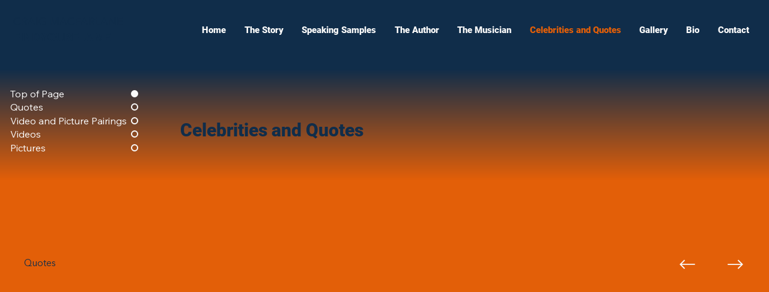

--- FILE ---
content_type: text/css; charset=utf-8
request_url: https://www.findyourflame.com/_serverless/pro-gallery-css-v4-server/layoutCss?ver=2&id=comp-lndlcq6l&items=3253_640_480%7C3591_760_570%7C3363_422_314%7C3417_386_572&container=1594.875_607.3125_957_720&options=layoutParams_cropRatio:100%25/100%25%7ClayoutParams_structure_galleryRatio_value:0.5625%7ClayoutParams_repeatingGroupTypes:%7ClayoutParams_gallerySpacing:0%7CgroupTypes:1%7CnumberOfImagesPerRow:3%7CcollageAmount:0.8%7CtextsVerticalPadding:0%7CtextsHorizontalPadding:0%7CcalculateTextBoxHeightMode:MANUAL%7CtargetItemSize:20%7CcubeRatio:100%25/100%25%7CexternalInfoHeight:0%7CexternalInfoWidth:0%7CisRTL:false%7CisVertical:false%7CminItemSize:120%7CgroupSize:1%7CchooseBestGroup:true%7CcubeImages:true%7CcubeType:fit%7CsmartCrop:false%7CcollageDensity:1%7CimageMargin:0%7ChasThumbnails:true%7CgalleryThumbnailsAlignment:bottom%7CgridStyle:1%7CtitlePlacement:SHOW_ON_HOVER%7CarrowsSize:60%7CslideshowInfoSize:120%7CimageInfoType:NO_BACKGROUND%7CtextBoxHeight:0%7CscrollDirection:1%7CgalleryLayout:3%7CgallerySizeType:smart%7CgallerySize:20%7CcropOnlyFill:false%7CnumberOfImagesPerCol:1%7CgroupsPerStrip:0%7Cscatter:0%7CenableInfiniteScroll:true%7CthumbnailSpacings:5%7CarrowsPosition:0%7CthumbnailSize:126%7CcalculateTextBoxWidthMode:PERCENT%7CtextBoxWidthPercent:50%7CuseMaxDimensions:false%7CrotatingGroupTypes:%7CfixedColumns:0%7CrotatingCropRatios:%7CgallerySizePx:0%7CplaceGroupsLtr:false
body_size: 24
content:
#pro-gallery-comp-lndlcq6l .pro-gallery-parent-container{ width: 608px !important; height: 483px !important; } #pro-gallery-comp-lndlcq6l [data-hook="item-container"][data-idx="0"].gallery-item-container{opacity: 1 !important;display: block !important;transition: opacity .2s ease !important;top: 0px !important;left: 0px !important;right: auto !important;height: 341px !important;width: 607px !important;} #pro-gallery-comp-lndlcq6l [data-hook="item-container"][data-idx="0"] .gallery-item-common-info-outer{height: 100% !important;} #pro-gallery-comp-lndlcq6l [data-hook="item-container"][data-idx="0"] .gallery-item-common-info{height: 100% !important;width: 100% !important;} #pro-gallery-comp-lndlcq6l [data-hook="item-container"][data-idx="0"] .gallery-item-wrapper{width: 607px !important;height: 341px !important;margin: 0 !important;} #pro-gallery-comp-lndlcq6l [data-hook="item-container"][data-idx="0"] .gallery-item-content{width: 455px !important;height: 341px !important;margin: 0px 76px !important;opacity: 1 !important;} #pro-gallery-comp-lndlcq6l [data-hook="item-container"][data-idx="0"] .gallery-item-hover{width: 455px !important;height: 341px !important;opacity: 1 !important;} #pro-gallery-comp-lndlcq6l [data-hook="item-container"][data-idx="0"] .item-hover-flex-container{width: 455px !important;height: 341px !important;margin: 0px 76px !important;opacity: 1 !important;} #pro-gallery-comp-lndlcq6l [data-hook="item-container"][data-idx="0"] .gallery-item-wrapper img{width: 100% !important;height: 100% !important;opacity: 1 !important;} #pro-gallery-comp-lndlcq6l [data-hook="item-container"][data-idx="1"].gallery-item-container{opacity: 1 !important;display: block !important;transition: opacity .2s ease !important;top: 0px !important;left: 607px !important;right: auto !important;height: 341px !important;width: 607px !important;} #pro-gallery-comp-lndlcq6l [data-hook="item-container"][data-idx="1"] .gallery-item-common-info-outer{height: 100% !important;} #pro-gallery-comp-lndlcq6l [data-hook="item-container"][data-idx="1"] .gallery-item-common-info{height: 100% !important;width: 100% !important;} #pro-gallery-comp-lndlcq6l [data-hook="item-container"][data-idx="1"] .gallery-item-wrapper{width: 607px !important;height: 341px !important;margin: 0 !important;} #pro-gallery-comp-lndlcq6l [data-hook="item-container"][data-idx="1"] .gallery-item-content{width: 455px !important;height: 341px !important;margin: 0px 76px !important;opacity: 1 !important;} #pro-gallery-comp-lndlcq6l [data-hook="item-container"][data-idx="1"] .gallery-item-hover{width: 455px !important;height: 341px !important;opacity: 1 !important;} #pro-gallery-comp-lndlcq6l [data-hook="item-container"][data-idx="1"] .item-hover-flex-container{width: 455px !important;height: 341px !important;margin: 0px 76px !important;opacity: 1 !important;} #pro-gallery-comp-lndlcq6l [data-hook="item-container"][data-idx="1"] .gallery-item-wrapper img{width: 100% !important;height: 100% !important;opacity: 1 !important;} #pro-gallery-comp-lndlcq6l [data-hook="item-container"][data-idx="2"].gallery-item-container{opacity: 1 !important;display: block !important;transition: opacity .2s ease !important;top: 0px !important;left: 1214px !important;right: auto !important;height: 341px !important;width: 607px !important;} #pro-gallery-comp-lndlcq6l [data-hook="item-container"][data-idx="2"] .gallery-item-common-info-outer{height: 100% !important;} #pro-gallery-comp-lndlcq6l [data-hook="item-container"][data-idx="2"] .gallery-item-common-info{height: 100% !important;width: 100% !important;} #pro-gallery-comp-lndlcq6l [data-hook="item-container"][data-idx="2"] .gallery-item-wrapper{width: 607px !important;height: 341px !important;margin: 0 !important;} #pro-gallery-comp-lndlcq6l [data-hook="item-container"][data-idx="2"] .gallery-item-content{width: 458px !important;height: 341px !important;margin: 0px 74px !important;opacity: 1 !important;} #pro-gallery-comp-lndlcq6l [data-hook="item-container"][data-idx="2"] .gallery-item-hover{width: 458px !important;height: 341px !important;opacity: 1 !important;} #pro-gallery-comp-lndlcq6l [data-hook="item-container"][data-idx="2"] .item-hover-flex-container{width: 458px !important;height: 341px !important;margin: 0px 74px !important;opacity: 1 !important;} #pro-gallery-comp-lndlcq6l [data-hook="item-container"][data-idx="2"] .gallery-item-wrapper img{width: 100% !important;height: 100% !important;opacity: 1 !important;} #pro-gallery-comp-lndlcq6l [data-hook="item-container"][data-idx="3"]{display: none !important;} #pro-gallery-comp-lndlcq6l .pro-gallery-prerender{height:483px !important;}#pro-gallery-comp-lndlcq6l {height:483px !important; width:608px !important;}#pro-gallery-comp-lndlcq6l .pro-gallery-margin-container {height:483px !important;}#pro-gallery-comp-lndlcq6l .one-row:not(.thumbnails-gallery) {height:341px !important; width:607px !important;}#pro-gallery-comp-lndlcq6l .one-row:not(.thumbnails-gallery) .gallery-horizontal-scroll {height:341px !important;}#pro-gallery-comp-lndlcq6l .pro-gallery-parent-container:not(.gallery-slideshow) [data-hook=group-view] .item-link-wrapper::before {height:341px !important; width:607px !important;}#pro-gallery-comp-lndlcq6l .pro-gallery-parent-container {height:483px !important; width:608px !important;}

--- FILE ---
content_type: text/css; charset=utf-8
request_url: https://www.findyourflame.com/_serverless/pro-gallery-css-v4-server/layoutCss?ver=2&id=comp-lndntqx8&items=2921_640_480%7C2840_640_480%7C2930_640_480%7C2622_640_480%7C2627_640_480%7C2799_640_480%7C2660_640_480&container=3215.40625_1032.59375_1271_720&options=layoutParams_cropRatio:1.3333333333333333%7ClayoutParams_structure_galleryRatio_value:0%7ClayoutParams_repeatingGroupTypes:%7ClayoutParams_gallerySpacing:0%7CgroupTypes:1%7CnumberOfImagesPerRow:3%7CfixedColumns:3%7CcollageAmount:0%7CtextsVerticalPadding:0%7CtextsHorizontalPadding:0%7CcalculateTextBoxHeightMode:MANUAL%7CtargetItemSize:575%7CcubeRatio:1.3333333333333333%7CexternalInfoHeight:60%7CexternalInfoWidth:0%7CisRTL:false%7CisVertical:true%7CminItemSize:50%7CgroupSize:1%7CchooseBestGroup:true%7CcubeImages:true%7CcubeType:fill%7CsmartCrop:false%7CcollageDensity:0%7CimageMargin:10%7ChasThumbnails:false%7CgalleryThumbnailsAlignment:bottom%7CgridStyle:1%7CtitlePlacement:SHOW_BELOW%7CarrowsSize:50%7CslideshowInfoSize:120%7CimageInfoType:NO_BACKGROUND%7CtextBoxHeight:60%7CscrollDirection:0%7CgalleryLayout:2%7CgallerySizeType:smart%7CgallerySize:50%7CcropOnlyFill:false%7CnumberOfImagesPerCol:1%7CgroupsPerStrip:0%7Cscatter:0%7CenableInfiniteScroll:true%7CthumbnailSpacings:5%7CarrowsPosition:0%7CthumbnailSize:120%7CcalculateTextBoxWidthMode:PERCENT%7CtextBoxWidthPercent:50%7CuseMaxDimensions:false%7CrotatingGroupTypes:%7CrotatingCropRatios:%7CgallerySizePx:0%7CplaceGroupsLtr:false
body_size: -150
content:
#pro-gallery-comp-lndntqx8 [data-hook="item-container"][data-idx="0"].gallery-item-container{opacity: 1 !important;display: block !important;transition: opacity .2s ease !important;top: 0px !important;left: 0px !important;right: auto !important;height: 313px !important;width: 337px !important;} #pro-gallery-comp-lndntqx8 [data-hook="item-container"][data-idx="0"] .gallery-item-common-info-outer{height: 60px !important;} #pro-gallery-comp-lndntqx8 [data-hook="item-container"][data-idx="0"] .gallery-item-common-info{height: 60px !important;width: 100% !important;} #pro-gallery-comp-lndntqx8 [data-hook="item-container"][data-idx="0"] .gallery-item-wrapper{width: 337px !important;height: 253px !important;margin: 0 !important;} #pro-gallery-comp-lndntqx8 [data-hook="item-container"][data-idx="0"] .gallery-item-content{width: 337px !important;height: 253px !important;margin: 0px 0px !important;opacity: 1 !important;} #pro-gallery-comp-lndntqx8 [data-hook="item-container"][data-idx="0"] .gallery-item-hover{width: 337px !important;height: 253px !important;opacity: 1 !important;} #pro-gallery-comp-lndntqx8 [data-hook="item-container"][data-idx="0"] .item-hover-flex-container{width: 337px !important;height: 253px !important;margin: 0px 0px !important;opacity: 1 !important;} #pro-gallery-comp-lndntqx8 [data-hook="item-container"][data-idx="0"] .gallery-item-wrapper img{width: 100% !important;height: 100% !important;opacity: 1 !important;} #pro-gallery-comp-lndntqx8 [data-hook="item-container"][data-idx="1"].gallery-item-container{opacity: 1 !important;display: block !important;transition: opacity .2s ease !important;top: 0px !important;left: 347px !important;right: auto !important;height: 313px !important;width: 338px !important;} #pro-gallery-comp-lndntqx8 [data-hook="item-container"][data-idx="1"] .gallery-item-common-info-outer{height: 60px !important;} #pro-gallery-comp-lndntqx8 [data-hook="item-container"][data-idx="1"] .gallery-item-common-info{height: 60px !important;width: 100% !important;} #pro-gallery-comp-lndntqx8 [data-hook="item-container"][data-idx="1"] .gallery-item-wrapper{width: 338px !important;height: 253px !important;margin: 0 !important;} #pro-gallery-comp-lndntqx8 [data-hook="item-container"][data-idx="1"] .gallery-item-content{width: 338px !important;height: 253px !important;margin: 0px 0px !important;opacity: 1 !important;} #pro-gallery-comp-lndntqx8 [data-hook="item-container"][data-idx="1"] .gallery-item-hover{width: 338px !important;height: 253px !important;opacity: 1 !important;} #pro-gallery-comp-lndntqx8 [data-hook="item-container"][data-idx="1"] .item-hover-flex-container{width: 338px !important;height: 253px !important;margin: 0px 0px !important;opacity: 1 !important;} #pro-gallery-comp-lndntqx8 [data-hook="item-container"][data-idx="1"] .gallery-item-wrapper img{width: 100% !important;height: 100% !important;opacity: 1 !important;} #pro-gallery-comp-lndntqx8 [data-hook="item-container"][data-idx="2"].gallery-item-container{opacity: 1 !important;display: block !important;transition: opacity .2s ease !important;top: 0px !important;left: 695px !important;right: auto !important;height: 313px !important;width: 337px !important;} #pro-gallery-comp-lndntqx8 [data-hook="item-container"][data-idx="2"] .gallery-item-common-info-outer{height: 60px !important;} #pro-gallery-comp-lndntqx8 [data-hook="item-container"][data-idx="2"] .gallery-item-common-info{height: 60px !important;width: 100% !important;} #pro-gallery-comp-lndntqx8 [data-hook="item-container"][data-idx="2"] .gallery-item-wrapper{width: 337px !important;height: 253px !important;margin: 0 !important;} #pro-gallery-comp-lndntqx8 [data-hook="item-container"][data-idx="2"] .gallery-item-content{width: 337px !important;height: 253px !important;margin: 0px 0px !important;opacity: 1 !important;} #pro-gallery-comp-lndntqx8 [data-hook="item-container"][data-idx="2"] .gallery-item-hover{width: 337px !important;height: 253px !important;opacity: 1 !important;} #pro-gallery-comp-lndntqx8 [data-hook="item-container"][data-idx="2"] .item-hover-flex-container{width: 337px !important;height: 253px !important;margin: 0px 0px !important;opacity: 1 !important;} #pro-gallery-comp-lndntqx8 [data-hook="item-container"][data-idx="2"] .gallery-item-wrapper img{width: 100% !important;height: 100% !important;opacity: 1 !important;} #pro-gallery-comp-lndntqx8 [data-hook="item-container"][data-idx="3"]{display: none !important;} #pro-gallery-comp-lndntqx8 [data-hook="item-container"][data-idx="4"]{display: none !important;} #pro-gallery-comp-lndntqx8 [data-hook="item-container"][data-idx="5"]{display: none !important;} #pro-gallery-comp-lndntqx8 [data-hook="item-container"][data-idx="6"]{display: none !important;} #pro-gallery-comp-lndntqx8 .pro-gallery-prerender{height:958.25px !important;}#pro-gallery-comp-lndntqx8 {height:958.25px !important; width:1033px !important;}#pro-gallery-comp-lndntqx8 .pro-gallery-margin-container {height:958.25px !important;}#pro-gallery-comp-lndntqx8 .pro-gallery {height:958.25px !important; width:1033px !important;}#pro-gallery-comp-lndntqx8 .pro-gallery-parent-container {height:958.25px !important; width:1042px !important;}

--- FILE ---
content_type: text/css; charset=utf-8
request_url: https://www.findyourflame.com/_serverless/pro-gallery-css-v4-server/layoutCss?ver=2&id=comp-lndmmzvv2&items=2973_640_480%7C3608_564_396&container=2674.390625_377.375_951_720&options=layoutParams_cropRatio:100%25/100%25%7ClayoutParams_structure_galleryRatio_value:0.5625%7ClayoutParams_repeatingGroupTypes:%7ClayoutParams_gallerySpacing:0%7CgroupTypes:1%7CnumberOfImagesPerRow:1%7CcollageAmount:0.8%7CtextsVerticalPadding:0%7CtextsHorizontalPadding:0%7CcalculateTextBoxHeightMode:MANUAL%7CtargetItemSize:20%7CcubeRatio:100%25/100%25%7CexternalInfoHeight:0%7CexternalInfoWidth:0%7CisRTL:false%7CisVertical:false%7CminItemSize:120%7CgroupSize:1%7CchooseBestGroup:true%7CcubeImages:true%7CcubeType:fit%7CsmartCrop:false%7CcollageDensity:1%7CimageMargin:0%7ChasThumbnails:true%7CgalleryThumbnailsAlignment:bottom%7CgridStyle:1%7CtitlePlacement:SHOW_ON_HOVER%7CarrowsSize:60%7CslideshowInfoSize:120%7CimageInfoType:NO_BACKGROUND%7CtextBoxHeight:0%7CscrollDirection:1%7CgalleryLayout:3%7CgallerySizeType:smart%7CgallerySize:20%7CcropOnlyFill:false%7CnumberOfImagesPerCol:1%7CgroupsPerStrip:0%7Cscatter:0%7CenableInfiniteScroll:true%7CthumbnailSpacings:5%7CarrowsPosition:0%7CthumbnailSize:120%7CcalculateTextBoxWidthMode:PERCENT%7CtextBoxWidthPercent:50%7CuseMaxDimensions:false%7CrotatingGroupTypes:%7CfixedColumns:0%7CrotatingCropRatios:%7CgallerySizePx:0%7CplaceGroupsLtr:false
body_size: -151
content:
#pro-gallery-comp-lndmmzvv2 .pro-gallery-parent-container{ width: 378px !important; height: 348px !important; } #pro-gallery-comp-lndmmzvv2 [data-hook="item-container"][data-idx="0"].gallery-item-container{opacity: 1 !important;display: block !important;transition: opacity .2s ease !important;top: 0px !important;left: 0px !important;right: auto !important;height: 212px !important;width: 377px !important;} #pro-gallery-comp-lndmmzvv2 [data-hook="item-container"][data-idx="0"] .gallery-item-common-info-outer{height: 100% !important;} #pro-gallery-comp-lndmmzvv2 [data-hook="item-container"][data-idx="0"] .gallery-item-common-info{height: 100% !important;width: 100% !important;} #pro-gallery-comp-lndmmzvv2 [data-hook="item-container"][data-idx="0"] .gallery-item-wrapper{width: 377px !important;height: 212px !important;margin: 0 !important;} #pro-gallery-comp-lndmmzvv2 [data-hook="item-container"][data-idx="0"] .gallery-item-content{width: 283px !important;height: 212px !important;margin: 0px 47px !important;opacity: 1 !important;} #pro-gallery-comp-lndmmzvv2 [data-hook="item-container"][data-idx="0"] .gallery-item-hover{width: 283px !important;height: 212px !important;opacity: 1 !important;} #pro-gallery-comp-lndmmzvv2 [data-hook="item-container"][data-idx="0"] .item-hover-flex-container{width: 283px !important;height: 212px !important;margin: 0px 47px !important;opacity: 1 !important;} #pro-gallery-comp-lndmmzvv2 [data-hook="item-container"][data-idx="0"] .gallery-item-wrapper img{width: 100% !important;height: 100% !important;opacity: 1 !important;} #pro-gallery-comp-lndmmzvv2 [data-hook="item-container"][data-idx="1"].gallery-item-container{opacity: 1 !important;display: block !important;transition: opacity .2s ease !important;top: 0px !important;left: 377px !important;right: auto !important;height: 212px !important;width: 377px !important;} #pro-gallery-comp-lndmmzvv2 [data-hook="item-container"][data-idx="1"] .gallery-item-common-info-outer{height: 100% !important;} #pro-gallery-comp-lndmmzvv2 [data-hook="item-container"][data-idx="1"] .gallery-item-common-info{height: 100% !important;width: 100% !important;} #pro-gallery-comp-lndmmzvv2 [data-hook="item-container"][data-idx="1"] .gallery-item-wrapper{width: 377px !important;height: 212px !important;margin: 0 !important;} #pro-gallery-comp-lndmmzvv2 [data-hook="item-container"][data-idx="1"] .gallery-item-content{width: 302px !important;height: 212px !important;margin: 0px 38px !important;opacity: 1 !important;} #pro-gallery-comp-lndmmzvv2 [data-hook="item-container"][data-idx="1"] .gallery-item-hover{width: 302px !important;height: 212px !important;opacity: 1 !important;} #pro-gallery-comp-lndmmzvv2 [data-hook="item-container"][data-idx="1"] .item-hover-flex-container{width: 302px !important;height: 212px !important;margin: 0px 38px !important;opacity: 1 !important;} #pro-gallery-comp-lndmmzvv2 [data-hook="item-container"][data-idx="1"] .gallery-item-wrapper img{width: 100% !important;height: 100% !important;opacity: 1 !important;} #pro-gallery-comp-lndmmzvv2 .pro-gallery-prerender{height:348px !important;}#pro-gallery-comp-lndmmzvv2 {height:348px !important; width:378px !important;}#pro-gallery-comp-lndmmzvv2 .pro-gallery-margin-container {height:348px !important;}#pro-gallery-comp-lndmmzvv2 .one-row:not(.thumbnails-gallery) {height:212px !important; width:377px !important;}#pro-gallery-comp-lndmmzvv2 .one-row:not(.thumbnails-gallery) .gallery-horizontal-scroll {height:212px !important;}#pro-gallery-comp-lndmmzvv2 .pro-gallery-parent-container:not(.gallery-slideshow) [data-hook=group-view] .item-link-wrapper::before {height:212px !important; width:377px !important;}#pro-gallery-comp-lndmmzvv2 .pro-gallery-parent-container {height:348px !important; width:378px !important;}

--- FILE ---
content_type: text/css; charset=utf-8
request_url: https://www.findyourflame.com/_serverless/pro-gallery-css-v4-server/layoutCss?ver=2&id=comp-lndmvyzp2&items=2761_640_480%7C3739_1274_864&container=2205.28125_377.40625_951_720&options=layoutParams_cropRatio:100%25/100%25%7ClayoutParams_structure_galleryRatio_value:0.5625%7ClayoutParams_repeatingGroupTypes:%7ClayoutParams_gallerySpacing:0%7CgroupTypes:1%7CnumberOfImagesPerRow:1%7CcollageAmount:0.8%7CtextsVerticalPadding:0%7CtextsHorizontalPadding:0%7CcalculateTextBoxHeightMode:MANUAL%7CtargetItemSize:20%7CcubeRatio:100%25/100%25%7CexternalInfoHeight:0%7CexternalInfoWidth:0%7CisRTL:false%7CisVertical:false%7CminItemSize:120%7CgroupSize:1%7CchooseBestGroup:true%7CcubeImages:true%7CcubeType:fit%7CsmartCrop:false%7CcollageDensity:1%7CimageMargin:0%7ChasThumbnails:true%7CgalleryThumbnailsAlignment:bottom%7CgridStyle:1%7CtitlePlacement:SHOW_ON_HOVER%7CarrowsSize:60%7CslideshowInfoSize:120%7CimageInfoType:NO_BACKGROUND%7CtextBoxHeight:0%7CscrollDirection:1%7CgalleryLayout:3%7CgallerySizeType:smart%7CgallerySize:20%7CcropOnlyFill:false%7CnumberOfImagesPerCol:1%7CgroupsPerStrip:0%7Cscatter:0%7CenableInfiniteScroll:true%7CthumbnailSpacings:5%7CarrowsPosition:0%7CthumbnailSize:120%7CcalculateTextBoxWidthMode:PERCENT%7CtextBoxWidthPercent:50%7CuseMaxDimensions:false%7CrotatingGroupTypes:%7CfixedColumns:0%7CrotatingCropRatios:%7CgallerySizePx:0%7CplaceGroupsLtr:false
body_size: -151
content:
#pro-gallery-comp-lndmvyzp2 .pro-gallery-parent-container{ width: 378px !important; height: 348px !important; } #pro-gallery-comp-lndmvyzp2 [data-hook="item-container"][data-idx="0"].gallery-item-container{opacity: 1 !important;display: block !important;transition: opacity .2s ease !important;top: 0px !important;left: 0px !important;right: auto !important;height: 212px !important;width: 377px !important;} #pro-gallery-comp-lndmvyzp2 [data-hook="item-container"][data-idx="0"] .gallery-item-common-info-outer{height: 100% !important;} #pro-gallery-comp-lndmvyzp2 [data-hook="item-container"][data-idx="0"] .gallery-item-common-info{height: 100% !important;width: 100% !important;} #pro-gallery-comp-lndmvyzp2 [data-hook="item-container"][data-idx="0"] .gallery-item-wrapper{width: 377px !important;height: 212px !important;margin: 0 !important;} #pro-gallery-comp-lndmvyzp2 [data-hook="item-container"][data-idx="0"] .gallery-item-content{width: 283px !important;height: 212px !important;margin: 0px 47px !important;opacity: 1 !important;} #pro-gallery-comp-lndmvyzp2 [data-hook="item-container"][data-idx="0"] .gallery-item-hover{width: 283px !important;height: 212px !important;opacity: 1 !important;} #pro-gallery-comp-lndmvyzp2 [data-hook="item-container"][data-idx="0"] .item-hover-flex-container{width: 283px !important;height: 212px !important;margin: 0px 47px !important;opacity: 1 !important;} #pro-gallery-comp-lndmvyzp2 [data-hook="item-container"][data-idx="0"] .gallery-item-wrapper img{width: 100% !important;height: 100% !important;opacity: 1 !important;} #pro-gallery-comp-lndmvyzp2 [data-hook="item-container"][data-idx="1"].gallery-item-container{opacity: 1 !important;display: block !important;transition: opacity .2s ease !important;top: 0px !important;left: 377px !important;right: auto !important;height: 212px !important;width: 377px !important;} #pro-gallery-comp-lndmvyzp2 [data-hook="item-container"][data-idx="1"] .gallery-item-common-info-outer{height: 100% !important;} #pro-gallery-comp-lndmvyzp2 [data-hook="item-container"][data-idx="1"] .gallery-item-common-info{height: 100% !important;width: 100% !important;} #pro-gallery-comp-lndmvyzp2 [data-hook="item-container"][data-idx="1"] .gallery-item-wrapper{width: 377px !important;height: 212px !important;margin: 0 !important;} #pro-gallery-comp-lndmvyzp2 [data-hook="item-container"][data-idx="1"] .gallery-item-content{width: 313px !important;height: 212px !important;margin: 0px 32px !important;opacity: 1 !important;} #pro-gallery-comp-lndmvyzp2 [data-hook="item-container"][data-idx="1"] .gallery-item-hover{width: 313px !important;height: 212px !important;opacity: 1 !important;} #pro-gallery-comp-lndmvyzp2 [data-hook="item-container"][data-idx="1"] .item-hover-flex-container{width: 313px !important;height: 212px !important;margin: 0px 32px !important;opacity: 1 !important;} #pro-gallery-comp-lndmvyzp2 [data-hook="item-container"][data-idx="1"] .gallery-item-wrapper img{width: 100% !important;height: 100% !important;opacity: 1 !important;} #pro-gallery-comp-lndmvyzp2 .pro-gallery-prerender{height:348px !important;}#pro-gallery-comp-lndmvyzp2 {height:348px !important; width:378px !important;}#pro-gallery-comp-lndmvyzp2 .pro-gallery-margin-container {height:348px !important;}#pro-gallery-comp-lndmvyzp2 .one-row:not(.thumbnails-gallery) {height:212px !important; width:377px !important;}#pro-gallery-comp-lndmvyzp2 .one-row:not(.thumbnails-gallery) .gallery-horizontal-scroll {height:212px !important;}#pro-gallery-comp-lndmvyzp2 .pro-gallery-parent-container:not(.gallery-slideshow) [data-hook=group-view] .item-link-wrapper::before {height:212px !important; width:377px !important;}#pro-gallery-comp-lndmvyzp2 .pro-gallery-parent-container {height:348px !important; width:378px !important;}

--- FILE ---
content_type: text/css; charset=utf-8
request_url: https://www.findyourflame.com/_serverless/pro-gallery-css-v4-server/layoutCss?ver=2&id=comp-lndnht3e&items=3488_640_480%7C3348_556_376&container=2205.046875_377.40625_951_720&options=layoutParams_cropRatio:100%25/100%25%7ClayoutParams_structure_galleryRatio_value:0.5625%7ClayoutParams_repeatingGroupTypes:%7ClayoutParams_gallerySpacing:0%7CgroupTypes:1%7CnumberOfImagesPerRow:1%7CcollageAmount:0.8%7CtextsVerticalPadding:0%7CtextsHorizontalPadding:0%7CcalculateTextBoxHeightMode:MANUAL%7CtargetItemSize:20%7CcubeRatio:100%25/100%25%7CexternalInfoHeight:0%7CexternalInfoWidth:0%7CisRTL:false%7CisVertical:false%7CminItemSize:120%7CgroupSize:1%7CchooseBestGroup:true%7CcubeImages:true%7CcubeType:fit%7CsmartCrop:false%7CcollageDensity:1%7CimageMargin:0%7ChasThumbnails:true%7CgalleryThumbnailsAlignment:bottom%7CgridStyle:1%7CtitlePlacement:SHOW_ON_HOVER%7CarrowsSize:60%7CslideshowInfoSize:120%7CimageInfoType:NO_BACKGROUND%7CtextBoxHeight:0%7CscrollDirection:1%7CgalleryLayout:3%7CgallerySizeType:smart%7CgallerySize:20%7CcropOnlyFill:false%7CnumberOfImagesPerCol:1%7CgroupsPerStrip:0%7Cscatter:0%7CenableInfiniteScroll:true%7CthumbnailSpacings:5%7CarrowsPosition:0%7CthumbnailSize:120%7CcalculateTextBoxWidthMode:PERCENT%7CtextBoxWidthPercent:50%7CuseMaxDimensions:false%7CrotatingGroupTypes:%7CfixedColumns:0%7CrotatingCropRatios:%7CgallerySizePx:0%7CplaceGroupsLtr:false
body_size: -154
content:
#pro-gallery-comp-lndnht3e .pro-gallery-parent-container{ width: 378px !important; height: 348px !important; } #pro-gallery-comp-lndnht3e [data-hook="item-container"][data-idx="0"].gallery-item-container{opacity: 1 !important;display: block !important;transition: opacity .2s ease !important;top: 0px !important;left: 0px !important;right: auto !important;height: 212px !important;width: 377px !important;} #pro-gallery-comp-lndnht3e [data-hook="item-container"][data-idx="0"] .gallery-item-common-info-outer{height: 100% !important;} #pro-gallery-comp-lndnht3e [data-hook="item-container"][data-idx="0"] .gallery-item-common-info{height: 100% !important;width: 100% !important;} #pro-gallery-comp-lndnht3e [data-hook="item-container"][data-idx="0"] .gallery-item-wrapper{width: 377px !important;height: 212px !important;margin: 0 !important;} #pro-gallery-comp-lndnht3e [data-hook="item-container"][data-idx="0"] .gallery-item-content{width: 283px !important;height: 212px !important;margin: 0px 47px !important;opacity: 1 !important;} #pro-gallery-comp-lndnht3e [data-hook="item-container"][data-idx="0"] .gallery-item-hover{width: 283px !important;height: 212px !important;opacity: 1 !important;} #pro-gallery-comp-lndnht3e [data-hook="item-container"][data-idx="0"] .item-hover-flex-container{width: 283px !important;height: 212px !important;margin: 0px 47px !important;opacity: 1 !important;} #pro-gallery-comp-lndnht3e [data-hook="item-container"][data-idx="0"] .gallery-item-wrapper img{width: 100% !important;height: 100% !important;opacity: 1 !important;} #pro-gallery-comp-lndnht3e [data-hook="item-container"][data-idx="1"].gallery-item-container{opacity: 1 !important;display: block !important;transition: opacity .2s ease !important;top: 0px !important;left: 377px !important;right: auto !important;height: 212px !important;width: 377px !important;} #pro-gallery-comp-lndnht3e [data-hook="item-container"][data-idx="1"] .gallery-item-common-info-outer{height: 100% !important;} #pro-gallery-comp-lndnht3e [data-hook="item-container"][data-idx="1"] .gallery-item-common-info{height: 100% !important;width: 100% !important;} #pro-gallery-comp-lndnht3e [data-hook="item-container"][data-idx="1"] .gallery-item-wrapper{width: 377px !important;height: 212px !important;margin: 0 !important;} #pro-gallery-comp-lndnht3e [data-hook="item-container"][data-idx="1"] .gallery-item-content{width: 313px !important;height: 212px !important;margin: 0px 32px !important;opacity: 1 !important;} #pro-gallery-comp-lndnht3e [data-hook="item-container"][data-idx="1"] .gallery-item-hover{width: 313px !important;height: 212px !important;opacity: 1 !important;} #pro-gallery-comp-lndnht3e [data-hook="item-container"][data-idx="1"] .item-hover-flex-container{width: 313px !important;height: 212px !important;margin: 0px 32px !important;opacity: 1 !important;} #pro-gallery-comp-lndnht3e [data-hook="item-container"][data-idx="1"] .gallery-item-wrapper img{width: 100% !important;height: 100% !important;opacity: 1 !important;} #pro-gallery-comp-lndnht3e .pro-gallery-prerender{height:348px !important;}#pro-gallery-comp-lndnht3e {height:348px !important; width:378px !important;}#pro-gallery-comp-lndnht3e .pro-gallery-margin-container {height:348px !important;}#pro-gallery-comp-lndnht3e .one-row:not(.thumbnails-gallery) {height:212px !important; width:377px !important;}#pro-gallery-comp-lndnht3e .one-row:not(.thumbnails-gallery) .gallery-horizontal-scroll {height:212px !important;}#pro-gallery-comp-lndnht3e .pro-gallery-parent-container:not(.gallery-slideshow) [data-hook=group-view] .item-link-wrapper::before {height:212px !important; width:377px !important;}#pro-gallery-comp-lndnht3e .pro-gallery-parent-container {height:348px !important; width:378px !important;}

--- FILE ---
content_type: text/css; charset=utf-8
request_url: https://www.findyourflame.com/_serverless/pro-gallery-css-v4-server/layoutCss?ver=2&id=comp-lndnsh7g3&items=3529_1752_970%7C3425_584_378%7C3657_944_794%7C3415_640_480%7C3512_422_286%7C3550_594_738%7C3678_582_390%7C3253_436_322%7C3465_4260_2895%7C3600_1424_1102%7C3573_761_928%7C3318_3073_1686%7C3518_3827_2896&container=4314.75_1032.453125_1427_720&options=layoutParams_cropRatio:1.3333333333333333%7ClayoutParams_structure_galleryRatio_value:0.5625%7ClayoutParams_repeatingGroupTypes:%7ClayoutParams_gallerySpacing:0%7CgroupTypes:1%7CnumberOfImagesPerRow:4%7CfixedColumns:4%7CcollageAmount:0%7CtextsVerticalPadding:0%7CtextsHorizontalPadding:0%7CcalculateTextBoxHeightMode:MANUAL%7CtargetItemSize:320%7CcubeRatio:1.3333333333333333%7CexternalInfoHeight:83%7CexternalInfoWidth:0%7CisRTL:false%7CisVertical:true%7CminItemSize:50%7CgroupSize:1%7CchooseBestGroup:true%7CcubeImages:true%7CcubeType:fill%7CsmartCrop:false%7CcollageDensity:0%7CimageMargin:10%7ChasThumbnails:false%7CgalleryThumbnailsAlignment:bottom%7CgridStyle:1%7CtitlePlacement:SHOW_BELOW%7CarrowsSize:60%7CslideshowInfoSize:120%7CimageInfoType:NO_BACKGROUND%7CtextBoxHeight:83%7CscrollDirection:0%7CgalleryLayout:2%7CgallerySizeType:smart%7CgallerySize:20%7CcropOnlyFill:false%7CnumberOfImagesPerCol:1%7CgroupsPerStrip:0%7Cscatter:0%7CenableInfiniteScroll:true%7CthumbnailSpacings:5%7CarrowsPosition:0%7CthumbnailSize:120%7CcalculateTextBoxWidthMode:PERCENT%7CtextBoxWidthPercent:50%7CuseMaxDimensions:false%7CrotatingGroupTypes:%7CrotatingCropRatios:%7CgallerySizePx:0%7CplaceGroupsLtr:false
body_size: -199
content:
#pro-gallery-comp-lndnsh7g3 [data-hook="item-container"][data-idx="0"].gallery-item-container{opacity: 1 !important;display: block !important;transition: opacity .2s ease !important;top: 0px !important;left: 0px !important;right: auto !important;height: 271px !important;width: 251px !important;} #pro-gallery-comp-lndnsh7g3 [data-hook="item-container"][data-idx="0"] .gallery-item-common-info-outer{height: 83px !important;} #pro-gallery-comp-lndnsh7g3 [data-hook="item-container"][data-idx="0"] .gallery-item-common-info{height: 83px !important;width: 100% !important;} #pro-gallery-comp-lndnsh7g3 [data-hook="item-container"][data-idx="0"] .gallery-item-wrapper{width: 251px !important;height: 188px !important;margin: 0 !important;} #pro-gallery-comp-lndnsh7g3 [data-hook="item-container"][data-idx="0"] .gallery-item-content{width: 251px !important;height: 188px !important;margin: 0px 0px !important;opacity: 1 !important;} #pro-gallery-comp-lndnsh7g3 [data-hook="item-container"][data-idx="0"] .gallery-item-hover{width: 251px !important;height: 188px !important;opacity: 1 !important;} #pro-gallery-comp-lndnsh7g3 [data-hook="item-container"][data-idx="0"] .item-hover-flex-container{width: 251px !important;height: 188px !important;margin: 0px 0px !important;opacity: 1 !important;} #pro-gallery-comp-lndnsh7g3 [data-hook="item-container"][data-idx="0"] .gallery-item-wrapper img{width: 100% !important;height: 100% !important;opacity: 1 !important;} #pro-gallery-comp-lndnsh7g3 [data-hook="item-container"][data-idx="1"].gallery-item-container{opacity: 1 !important;display: block !important;transition: opacity .2s ease !important;top: 0px !important;left: 261px !important;right: auto !important;height: 271px !important;width: 250px !important;} #pro-gallery-comp-lndnsh7g3 [data-hook="item-container"][data-idx="1"] .gallery-item-common-info-outer{height: 83px !important;} #pro-gallery-comp-lndnsh7g3 [data-hook="item-container"][data-idx="1"] .gallery-item-common-info{height: 83px !important;width: 100% !important;} #pro-gallery-comp-lndnsh7g3 [data-hook="item-container"][data-idx="1"] .gallery-item-wrapper{width: 250px !important;height: 188px !important;margin: 0 !important;} #pro-gallery-comp-lndnsh7g3 [data-hook="item-container"][data-idx="1"] .gallery-item-content{width: 250px !important;height: 188px !important;margin: 0px 0px !important;opacity: 1 !important;} #pro-gallery-comp-lndnsh7g3 [data-hook="item-container"][data-idx="1"] .gallery-item-hover{width: 250px !important;height: 188px !important;opacity: 1 !important;} #pro-gallery-comp-lndnsh7g3 [data-hook="item-container"][data-idx="1"] .item-hover-flex-container{width: 250px !important;height: 188px !important;margin: 0px 0px !important;opacity: 1 !important;} #pro-gallery-comp-lndnsh7g3 [data-hook="item-container"][data-idx="1"] .gallery-item-wrapper img{width: 100% !important;height: 100% !important;opacity: 1 !important;} #pro-gallery-comp-lndnsh7g3 [data-hook="item-container"][data-idx="2"].gallery-item-container{opacity: 1 !important;display: block !important;transition: opacity .2s ease !important;top: 0px !important;left: 521px !important;right: auto !important;height: 271px !important;width: 251px !important;} #pro-gallery-comp-lndnsh7g3 [data-hook="item-container"][data-idx="2"] .gallery-item-common-info-outer{height: 83px !important;} #pro-gallery-comp-lndnsh7g3 [data-hook="item-container"][data-idx="2"] .gallery-item-common-info{height: 83px !important;width: 100% !important;} #pro-gallery-comp-lndnsh7g3 [data-hook="item-container"][data-idx="2"] .gallery-item-wrapper{width: 251px !important;height: 188px !important;margin: 0 !important;} #pro-gallery-comp-lndnsh7g3 [data-hook="item-container"][data-idx="2"] .gallery-item-content{width: 251px !important;height: 188px !important;margin: 0px 0px !important;opacity: 1 !important;} #pro-gallery-comp-lndnsh7g3 [data-hook="item-container"][data-idx="2"] .gallery-item-hover{width: 251px !important;height: 188px !important;opacity: 1 !important;} #pro-gallery-comp-lndnsh7g3 [data-hook="item-container"][data-idx="2"] .item-hover-flex-container{width: 251px !important;height: 188px !important;margin: 0px 0px !important;opacity: 1 !important;} #pro-gallery-comp-lndnsh7g3 [data-hook="item-container"][data-idx="2"] .gallery-item-wrapper img{width: 100% !important;height: 100% !important;opacity: 1 !important;} #pro-gallery-comp-lndnsh7g3 [data-hook="item-container"][data-idx="3"]{display: none !important;} #pro-gallery-comp-lndnsh7g3 [data-hook="item-container"][data-idx="4"]{display: none !important;} #pro-gallery-comp-lndnsh7g3 [data-hook="item-container"][data-idx="5"]{display: none !important;} #pro-gallery-comp-lndnsh7g3 [data-hook="item-container"][data-idx="6"]{display: none !important;} #pro-gallery-comp-lndnsh7g3 [data-hook="item-container"][data-idx="7"]{display: none !important;} #pro-gallery-comp-lndnsh7g3 [data-hook="item-container"][data-idx="8"]{display: none !important;} #pro-gallery-comp-lndnsh7g3 [data-hook="item-container"][data-idx="9"]{display: none !important;} #pro-gallery-comp-lndnsh7g3 [data-hook="item-container"][data-idx="10"]{display: none !important;} #pro-gallery-comp-lndnsh7g3 [data-hook="item-container"][data-idx="11"]{display: none !important;} #pro-gallery-comp-lndnsh7g3 [data-hook="item-container"][data-idx="12"]{display: none !important;} #pro-gallery-comp-lndnsh7g3 .pro-gallery-prerender{height:1112px !important;}#pro-gallery-comp-lndnsh7g3 {height:1112px !important; width:1033px !important;}#pro-gallery-comp-lndnsh7g3 .pro-gallery-margin-container {height:1112px !important;}#pro-gallery-comp-lndnsh7g3 .pro-gallery {height:1112px !important; width:1033px !important;}#pro-gallery-comp-lndnsh7g3 .pro-gallery-parent-container {height:1112px !important; width:1042px !important;}